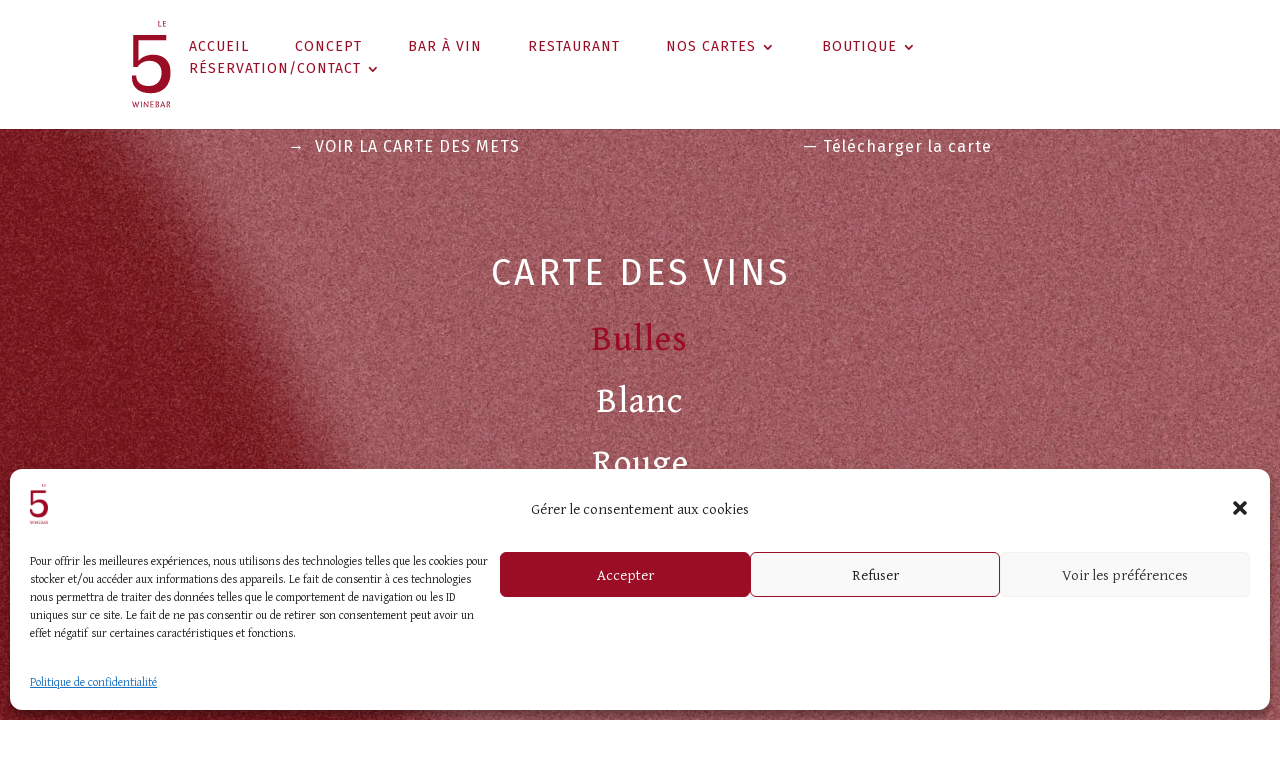

--- FILE ---
content_type: image/svg+xml
request_url: https://www.le5winebar.fr/wp-content/uploads/2022/05/logo-le5winebar.svg
body_size: 2812
content:
<svg width="49" height="108" viewBox="0 0 49 108" fill="none" xmlns="http://www.w3.org/2000/svg">
<g style="mix-blend-mode:multiply">
<path d="M38.9132 6.80211H42.5429L42.7325 5.75812L40.0119 6.27039L39.9007 3.44969L42.2289 3.70906L42.3205 2.86609L39.9007 2.95039L40.0054 0.57711L42.6213 0.959688L42.4382 0.0194536H38.8936L39.0309 3.26164L38.9132 6.80211ZM33.1907 6.80211H36.8989L37.0885 5.6414L34.1652 6.21203L34.3156 0H33.1646L33.3019 3.24219L33.1907 6.80211Z" fill="#9B0C25"/>
<path d="M26.5396 41.9539C18.3058 41.9539 12.3087 45.3776 9.45078 48.2632C9.45078 48.2632 8.99953 48.6976 8.33245 49.4044V24.044H43.066V17.5078H1.7075V57.1468H5.69686V57.2894L5.82767 57.1468H7.13566L7.52151 56.4983C7.68501 56.213 11.6874 49.5795 22.5633 49.5082C31.5034 49.9037 37.3043 55.2857 37.3043 64.5389C37.3043 74.3757 31.1568 80.9963 21.1638 80.9963C11.0662 80.9963 5.24561 75.8671 5.24561 67.7487H0.144471C-1.39895 83.4538 9.62081 89.9382 23.7928 89.9382C39.4887 89.9382 48.7165 79.7837 48.7165 64.1823C48.7165 50.2863 40.5874 41.9474 26.5396 41.9474" fill="#9B0C25"/>
</g>
<path d="M44.8195 103.731L44.9223 101.027H45.5309C46.4716 101.027 46.9143 101.571 46.9143 102.232C46.9143 103.028 46.4242 103.48 45.61 103.58V104.149L47.3332 107.749H48.7165L46.4004 104.041C46.8404 103.952 47.2355 103.699 47.5129 103.326C47.7903 102.954 47.9314 102.488 47.9102 102.015C47.9102 100.918 47.1198 100.131 45.7444 100.131H43.7998L43.9421 103.756L43.7998 107.774H44.9618L44.8195 103.731ZM40.8672 107.749H42.0608L38.9701 99.8804H38.6381L35.3576 107.749H36.5828L37.3338 105.522H40.0846L40.8672 107.749ZM39.8475 104.844H37.5709L38.6934 101.496L39.8475 104.844ZM30.7729 103.731L30.8757 101.019H31.4448C32.5277 101.019 32.9625 101.471 32.9625 102.082C32.9625 102.827 32.4566 103.187 31.6582 103.296V104.015C32.4487 104.066 33.1048 104.568 33.1048 105.363C33.1048 106.384 32.5198 106.886 31.5239 106.886H30.8994L30.7729 103.731ZM29.7532 100.106L29.8955 103.731L29.7532 107.749H31.2788C33.3103 107.749 34.1245 106.585 34.1245 105.447C34.1253 104.998 33.9703 104.565 33.6889 104.23C33.4075 103.895 33.0195 103.682 32.5989 103.63C32.9801 103.543 33.3208 103.319 33.563 102.995C33.8052 102.671 33.9338 102.269 33.9269 101.856C33.9269 100.851 33.1364 100.115 31.6029 100.115L29.7532 100.106ZM23.1528 107.749H26.947L27.1526 106.577L24.2832 107.146L24.1646 103.965L26.6229 104.267L26.7178 103.312L24.1646 103.404L24.2753 100.743L27.0498 101.169L26.8601 100.106H23.1133L23.2635 103.731L23.1528 107.749ZM20.1411 107.749H20.4415L20.7656 100.106H19.651L19.8407 105.84L15.343 100.106H15.0426L14.7976 107.749H15.8805L15.6355 102.073L20.1411 107.749ZM11.2246 107.749H12.3866L12.2443 103.731L12.3866 100.106H11.2246L11.3748 103.731L11.2246 107.749ZM6.16564 108H6.52136L9.43027 100.131H8.22086L6.39488 106.167L4.81395 100.106H4.54519L2.96425 106.041L1.20941 100.106H0L2.71921 107.975H3.07491L4.65584 102.952L6.16564 108Z" fill="#9B0C25"/>
</svg>


--- FILE ---
content_type: image/svg+xml
request_url: https://www.le5winebar.fr/wp-content/uploads/2022/05/logo-le5winebar.svg
body_size: 2812
content:
<svg width="49" height="108" viewBox="0 0 49 108" fill="none" xmlns="http://www.w3.org/2000/svg">
<g style="mix-blend-mode:multiply">
<path d="M38.9132 6.80211H42.5429L42.7325 5.75812L40.0119 6.27039L39.9007 3.44969L42.2289 3.70906L42.3205 2.86609L39.9007 2.95039L40.0054 0.57711L42.6213 0.959688L42.4382 0.0194536H38.8936L39.0309 3.26164L38.9132 6.80211ZM33.1907 6.80211H36.8989L37.0885 5.6414L34.1652 6.21203L34.3156 0H33.1646L33.3019 3.24219L33.1907 6.80211Z" fill="#9B0C25"/>
<path d="M26.5396 41.9539C18.3058 41.9539 12.3087 45.3776 9.45078 48.2632C9.45078 48.2632 8.99953 48.6976 8.33245 49.4044V24.044H43.066V17.5078H1.7075V57.1468H5.69686V57.2894L5.82767 57.1468H7.13566L7.52151 56.4983C7.68501 56.213 11.6874 49.5795 22.5633 49.5082C31.5034 49.9037 37.3043 55.2857 37.3043 64.5389C37.3043 74.3757 31.1568 80.9963 21.1638 80.9963C11.0662 80.9963 5.24561 75.8671 5.24561 67.7487H0.144471C-1.39895 83.4538 9.62081 89.9382 23.7928 89.9382C39.4887 89.9382 48.7165 79.7837 48.7165 64.1823C48.7165 50.2863 40.5874 41.9474 26.5396 41.9474" fill="#9B0C25"/>
</g>
<path d="M44.8195 103.731L44.9223 101.027H45.5309C46.4716 101.027 46.9143 101.571 46.9143 102.232C46.9143 103.028 46.4242 103.48 45.61 103.58V104.149L47.3332 107.749H48.7165L46.4004 104.041C46.8404 103.952 47.2355 103.699 47.5129 103.326C47.7903 102.954 47.9314 102.488 47.9102 102.015C47.9102 100.918 47.1198 100.131 45.7444 100.131H43.7998L43.9421 103.756L43.7998 107.774H44.9618L44.8195 103.731ZM40.8672 107.749H42.0608L38.9701 99.8804H38.6381L35.3576 107.749H36.5828L37.3338 105.522H40.0846L40.8672 107.749ZM39.8475 104.844H37.5709L38.6934 101.496L39.8475 104.844ZM30.7729 103.731L30.8757 101.019H31.4448C32.5277 101.019 32.9625 101.471 32.9625 102.082C32.9625 102.827 32.4566 103.187 31.6582 103.296V104.015C32.4487 104.066 33.1048 104.568 33.1048 105.363C33.1048 106.384 32.5198 106.886 31.5239 106.886H30.8994L30.7729 103.731ZM29.7532 100.106L29.8955 103.731L29.7532 107.749H31.2788C33.3103 107.749 34.1245 106.585 34.1245 105.447C34.1253 104.998 33.9703 104.565 33.6889 104.23C33.4075 103.895 33.0195 103.682 32.5989 103.63C32.9801 103.543 33.3208 103.319 33.563 102.995C33.8052 102.671 33.9338 102.269 33.9269 101.856C33.9269 100.851 33.1364 100.115 31.6029 100.115L29.7532 100.106ZM23.1528 107.749H26.947L27.1526 106.577L24.2832 107.146L24.1646 103.965L26.6229 104.267L26.7178 103.312L24.1646 103.404L24.2753 100.743L27.0498 101.169L26.8601 100.106H23.1133L23.2635 103.731L23.1528 107.749ZM20.1411 107.749H20.4415L20.7656 100.106H19.651L19.8407 105.84L15.343 100.106H15.0426L14.7976 107.749H15.8805L15.6355 102.073L20.1411 107.749ZM11.2246 107.749H12.3866L12.2443 103.731L12.3866 100.106H11.2246L11.3748 103.731L11.2246 107.749ZM6.16564 108H6.52136L9.43027 100.131H8.22086L6.39488 106.167L4.81395 100.106H4.54519L2.96425 106.041L1.20941 100.106H0L2.71921 107.975H3.07491L4.65584 102.952L6.16564 108Z" fill="#9B0C25"/>
</svg>
